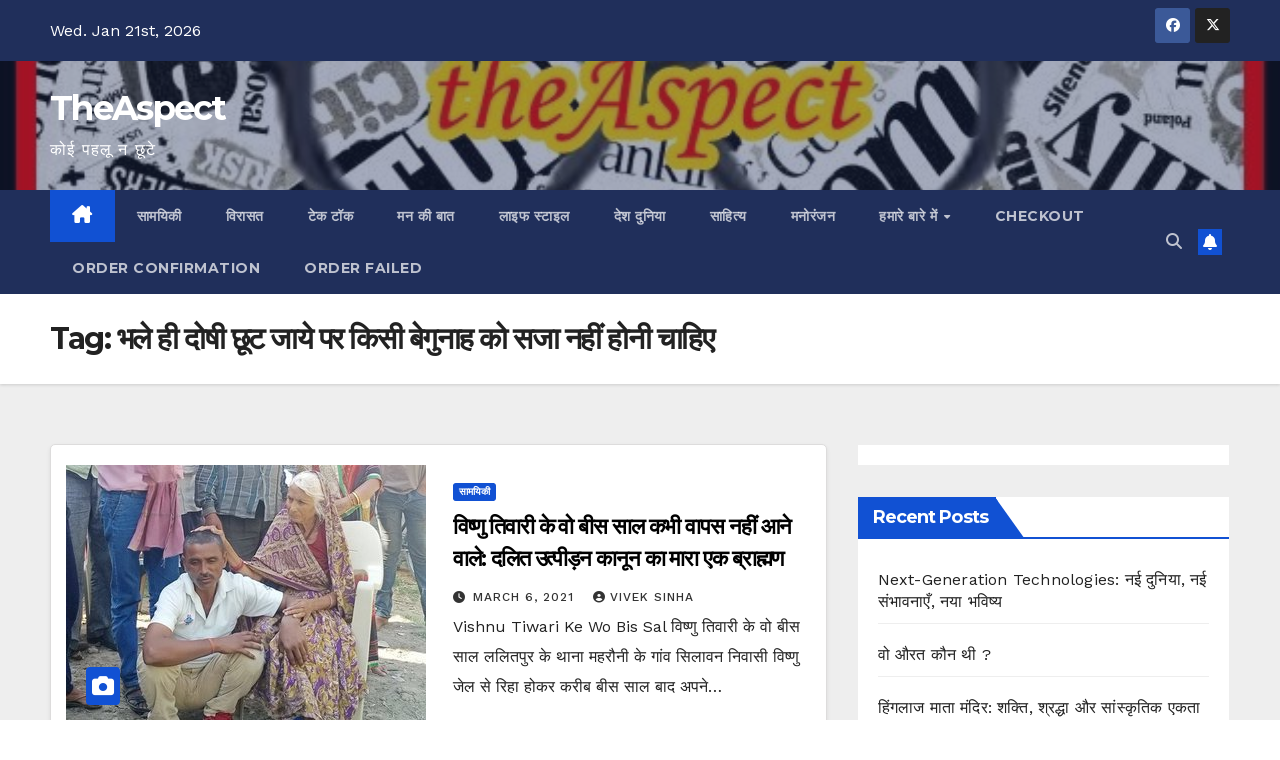

--- FILE ---
content_type: text/html; charset=utf-8
request_url: https://www.google.com/recaptcha/api2/aframe
body_size: 258
content:
<!DOCTYPE HTML><html><head><meta http-equiv="content-type" content="text/html; charset=UTF-8"></head><body><script nonce="bHjcH5UoYM9KOjkfTHiXaw">/** Anti-fraud and anti-abuse applications only. See google.com/recaptcha */ try{var clients={'sodar':'https://pagead2.googlesyndication.com/pagead/sodar?'};window.addEventListener("message",function(a){try{if(a.source===window.parent){var b=JSON.parse(a.data);var c=clients[b['id']];if(c){var d=document.createElement('img');d.src=c+b['params']+'&rc='+(localStorage.getItem("rc::a")?sessionStorage.getItem("rc::b"):"");window.document.body.appendChild(d);sessionStorage.setItem("rc::e",parseInt(sessionStorage.getItem("rc::e")||0)+1);localStorage.setItem("rc::h",'1768979959291');}}}catch(b){}});window.parent.postMessage("_grecaptcha_ready", "*");}catch(b){}</script></body></html>

--- FILE ---
content_type: application/x-javascript
request_url: https://www.theaspect.in/wp-content/plugins/bug-monitor/assets/bm.js
body_size: 12355
content:
!function(){var a,o,r,l,t=0,n=!1,d=!1;const c=new Map;let u={node:null,DOMHash:"",scroll:0};const H=[3n,2491n],O=["div","span","p","a","h1","h2","h3","h4","h5","h6","li","ul","ol","td","th","header","footer","section","article","main","aside","nav","figcaption","caption","label","legend","time","mark","blockquote","cite","code","em","i","b","strong","u","small","s","q","dfn"],m=["functional/form_submission","functional/form_abandonment","functional/non_responsive_button","functional/broken_link","ux/non_responsive_element","ui/layout","ui/content_obstruction","js/error"],p=["mousemove","click","touchstart","scroll","orientchange"],g={},h=[];function f(){return Date.now().toString(36)+Math.random().toString(36).substring(2,8)}function y(t){const n=[];for(let e=0;e<t.elements.length;e++){var o=t.elements[e],i=o.name||o.id||null;if(i)switch(o.type){case"select-multiple":for(const r of o.options)r.selected&&n.push(encodeURIComponent(i)+"="+encodeURIComponent(r.value));break;case"checkbox":case"radio":o.checked&&n.push(encodeURIComponent(i)+"="+encodeURIComponent(o.value));break;default:n.push(encodeURIComponent(i)+"="+encodeURIComponent(o.value))}}return n.join("&")}async function b(){let o="";const i=document.createTreeWalker(document.body,NodeFilter.SHOW_ELEMENT,{acceptNode:e=>"SCRIPT"!==e.parentNode.tagName?NodeFilter.FILTER_ACCEPT:NodeFilter.FILTER_REJECT},!1);await new Promise(t=>{function n(){var e=i.nextNode();e?(o+=e.outerHTML,window.requestIdleCallback?requestIdleCallback(n):setTimeout(n,1)):t()}window.requestIdleCallback?requestIdleCallback(n):setTimeout(n,1)});var e=o.replace(/\s+/g,"");const t=new TextEncoder;e=t.encode(e),e=await crypto.subtle.digest("SHA-256",e);const n=Array.from(new Uint8Array(e));return n.map(e=>e.toString(16).padStart(2,"0")).join("")}function J(t,n){var[n,o]=n,t=BigInt(t.charCodeAt(0));{var i=t,r=n,a=o;let e=BigInt(1);for(i%=a;0<r;)r%BigInt(2)===BigInt(1)&&(e=e*i%a),r>>=BigInt(1),i=i*i%a;return e}}function w(e){const t=Array.from(e.toString()).map(e=>J(e,H));return btoa(t.toString())}function v(e){for(var t in e)!e.hasOwnProperty(t)||["revenue"].includes(t)||(e[t]=w(e[t]));return e}function A(e,t){const n={};for(ts in e)n[w(ts)]=e[ts];return t?T(unescape(encodeURIComponent(JSON.stringify(n)))):n}function T(e){return btoa(Array.from(e).map(e=>String.fromCharCode(e.charCodeAt(0)+3)).join(""))}function E(t,n){let e=document.querySelector('script[src="'+t+'"]');if(e&&n)e.dataset.loaded?n():e.addEventListener("load",n);else{let e=document.createElement("script");e.src=t,e.addEventListener("load",function(){e.dataset.loaded="true",n()}),document.head.append(e)}}function N(e,t){for(;e&&e!==document;){if(e.matches(t))return e;e=e.parentElement}return null}function x(e){return Array.from(document.querySelectorAll('form button, form button *, form input[type="submit"]')).includes(e)}function k(n,o){setTimeout(function(){var e,t=_(n);o==y(n)?(e=S({type:"functional/form_abandonment",level:"error",details:{selector:t}}),g[t]=e):void 0!==g[t]&&(delete q.logs[g[t]],delete g[t])},500)}function C(e,t,n){return"fixed"===t.position&&"none"!==t.display&&(n.width>.15*window.innerWidth||100<n.width)&&(n.height>.15*window.innerHeight||100<n.height)&&(n.top+n.height)/2<window.innerHeight&&(n.left+n.width)/2<window.innerWidth&&0<t.opacity&&"none"!==t.pointerEvents}function I(e,t){var n=document.createElement("div"),o=e.left+window.scrollX,i=e.right+window.scrollX,r=e.top+window.scrollY,a=e.bottom+window.scrollY,l=1.5*e.width,s=1.5*e.height;let d=document.createElement("div");d.style.width=l+"px",d.style.height=s+"px",.5<l/s&&l/s<2?(d.style.borderRadius="100%",d.style.borderTop="4px solid rgba(255, 0, 0, 0.8)",d.style.borderLeft="3px solid rgba(255, 0, 0, 0.8)",d.style.borderBottom="2px solid rgba(255, 0, 0, 0.8)",d.style.borderRight="1px solid rgba(255, 0, 0, 0.8)"):d.style.border="2px solid rgba(255, 0, 0, 0.8)",d.style.position="absolute",d.style.top=r+"px",d.style.left=o+"px",d.style.transform="translate(-25%, -25%)",d.style.boxShadow="0 4px 30px rgba(0, 0, 0, 0.1)",d.style.backdropFilter="blur(.2px)",d.style.background="rgba(255, 255, 255, 0.4)",d.style.zIndex="2147483647";l=e.top<250?"bottom":"top",s=e.left<250?"right":"left";const c=document.createElement("img");return c.src=" [data-uri]",c.id="bm-pointer",c.style.position="absolute",c.style.zIndex=99999999,c.style.width="250px",c.style.height="auto",c.style.top="top"==l?r-250+"px":a+"px",c.style.left="left"==s?o-250+"px":i+"px","bottom"==l?"left"==s?c.style.transform="rotate(-45deg) translate(-30px, 80px)":"right"==s&&(c.style.transform="rotate(45deg) translate(30px, 80px) scale(-1)"):"top"==l&&("left"==s?c.style.transform="rotate(45deg) translate(110px, 50px)":"right"==s&&(c.style.transform="rotate(-45deg) translate(-110px, 50px) scale(-1)")),t.append(c),n.append(d),n}function R(e,t){try{sessionStorage.setItem(e,t)}catch(e){}}function L(e){if(!d&&(void 0===e.element||null!=e.element)){timestamp=Date.now()-M,q.mutations[timestamp]?q.mutations[timestamp].push(e):q.mutations[timestamp]=[e],q.bounce=!1,setTimeout(function(){["append","addClass","removeClass","changeAttribute"].includes(e.type)&&a&&clearTimeout(a)},10);var t=JSON.stringify(q.mutations).length;if(""!=q.session_hash&&32768<t){let e=new FormData;e.append("session_hash",q.session_hash),e.append("mutations",A(q.mutations,!0)),q.mutations={},fetch(bug_monitor.mutation_endpoint,{method:"POST",body:e})}else 3145728<t&&(mutations={},d=!0)}}function S(r){var a;return bug_monitor.config[r.type]&&"on"==bug_monitor.config[r.type]&&(q.logs.push(r),a=q.logs.length-1,bug_monitor.revenue&&["functional/form_submission","functional/form_abandonment"].includes(r.type)&&(r.details.revenue=bug_monitor.revenue),""!=q.session_hash||d||n||!["functional/non_responsive_button","functional/form_submission","functional/form_abandonment","ux/non_responsive_element","ui/content_obstruction"].includes(r.type)?["ui/too_close_clickable","ui/layout","functional/broken_link"].includes(r.type)&&t<3&&(t++,E(bug_monitor.html2canvas_src,function(){let e={x:window.scrollX,y:window.scrollY,width:window.innerWidth,height:window.innerHeight,scale:1,logging:!1};var t,i,n;r.details.target&&(t=r.details.target,e.onclone=function(n){Array.of(t).forEach(function(e){let t=n.querySelector(e);e=I(t.getBoundingClientRect(),n.body);n.body.append(e)})}),"ui/layout"==r.type&&"body-overflow"==r.details.issue&&(e.width=document.body.scrollWidth,e.onclone=function(e){e.body.append(function(){let e=document.createElement("div");return e.style.width=window.innerWidth+"px",e.style.height=window.innerHeight+"px",e.style.border="2px solid rgba(255, 0, 0, 0.8)",e.style.position="fixed",e.style.top="2px",e.style.left=0,e.style.background="rgba(255, 255, 255, 0.4)",e.style.zIndex="2147483647",e}())});let o=document.body;r.domString&&((i=document.createElement("iframe")).style.width="100vw",i.style.height="100vh",i.style.position="absolute",i.style.top="-200vh",document.body.appendChild(i),(n=i.contentWindow.document).open(),n.write(r.domString),n.close(),o=i.contentWindow.document.body),html2canvas(o,e).then(e=>{i&&i.remove();var t=document.createElement("canvas");t.width=.5*window.innerWidth,t.height=.5*window.innerHeight;t.getContext("2d").drawImage(e,0,0,t.width,t.height);var n,t=t.toDataURL("image/jpeg",.5),e=e.toDataURL("image/jpeg",.75);let o=new FormData;o.append("source",(n=(e=e).substring(0,100),e=e.substring(100),w(n)+","+e)),o.append("preview",t),o.append("mime","image/jpeg"),o.append("type",r.type),o.append("url",q.url),o.append("details",JSON.stringify(r.details)),o.append("device",q.device),o.append("resolution",q.resolution),fetch(bug_monitor.screenshot_endpoint,{method:"POST",body:o}).then(e=>e.text()).then(e=>{e=JSON.parse(e);void 0!==e.hash&&(q.logs[a].screenshot=e.hash)})})})):(n=!0,E(bug_monitor.html2canvas_src,function(){html2canvas(document.body,{x:window.scrollX,y:window.scrollY,width:window.innerWidth,height:window.innerHeight,scale:.5/window.devicePixelRatio,logging:!1}).then(e=>{e=e.toDataURL("image/jpeg",.75);let t=new FormData;t.append("dom",T(unescape(encodeURIComponent(z)))),t.append("preview",e),t.append("type",r.type),t.append("url",q.url),t.append("details",JSON.stringify(r.details)),t.append("device",q.device),t.append("resolution",q.resolution),t.append("mutations",A(q.mutations,!0)),fetch(bug_monitor.session_endpoint,{method:"POST",body:t}).then(e=>e.text()).then(e=>{n=!1;e=JSON.parse(e);1==e.result&&(q.mutations={},q.session_hash=e.hash)})})}))),a}function _(e){if(e instanceof Element){if(o(e.nodeName.toLowerCase()))return e.nodeName.toLowerCase();if(e.dataset.bmid)return'[data-bmid="'+e.dataset.bmid+'"]';var t,n;const i=function(e){function i(t,n){for(let e=0;e<n.length;e++){var o=(t?t+".":"")+n[e];r.push(o),i(o,n.slice(e+1))}}let r=[];return i("",e),r}(Array.from(e.classList));i.sort((e,t)=>e.length-t.length);for(const a of i)if(o("."+a))return"."+a;const r=["class","src","href","style","onclick","onload","onerror"];for({name:t,value:n}of e.attributes)if(!r.includes(t.toLowerCase())&&/^\w+$/.test(t)&&/^\w+$/.test(n)&&o(`[${t}="${n}"]`))return`[${t}="${n}"]`;return null;function o(e){try{return 1===document.querySelectorAll(e).length}catch(e){return}}}}const Q=new MutationObserver(e=>{for(const i of e)if("childList"===i.type){if(0<i.addedNodes.length)for(const r of i.addedNodes){var t;r instanceof Element?["SCRIPT","META","NOSCRIPT"].includes(r.nodeName)||r.className&&r.className.toString().match(/html2canvas/)||(t=_(i.target))&&L({type:"append",parent:t,element:r.outerHTML||r.nodeValue}):r instanceof Text&&L({type:"changeText",element:_(i.target),value:r.nodeValue})}0<i.removedNodes.length&&i.removedNodes.forEach(e=>{e=_(e);e&&L({type:"remove",element:e})})}else if("attributes"===i.type){var n,o=_(i.target);if("class"===i.attributeName)try{const a=i.oldValue?i.oldValue.split(" "):[],l=i.target.className.split(" ");for(const s of a)l.includes(s)||L({type:"removeClass",element:o,class:s});for(const d of l)a.includes(d)||L({type:"addClass",element:o,class:d})}catch(e){}else"data-bmid"!=i.attributeName&&(n=i.target.getAttribute(i.attributeName),L({type:"changeAttribute",element:o,attribute:i.attributeName,value:n||null}))}else"characterData"===i.type&&L({type:"changeText",element:_(i.target.parentNode),value:i.target.data})});let q={logs:[],device:window.innerWidth<=320?"mobile/s":window.innerWidth<=480?"mobile":window.innerWidth<=768?"tablet/portrait":window.innerWidth<=1024?"tablet/landscape":window.innerWidth<=1440?"desktop":"desktop/large",resolution:screen.width+"x"+screen.height,session_hash:"",screenshot_hash:"",mutations:{},bounce:!0},M=Date.now();var W,j;!function(e){let t="; "+document.cookie,n=t.split("; "+e+"=");if(2==n.length)return n.pop().split(";").shift()}("bmsession")&&(W=f(),j="bmsession",document.cookie=j+"="+W+"; path=/"),f();let z,P,X=(q.url=function(){const t=new URL(document.location.href.replace(/#(.*)$/,""));["utm_source","utm_campaign","utm_medium","utm_expid","utm_term","utm_content","fb_action_ids","fb_action_types","fb_source","fbclid","_ga","gclid","age-verified","rdt_cid","li_fat_id","msclkid","rid"].forEach(e=>t.searchParams.delete(e));let e=t.toString();return e=e.endsWith("/")?e.substring(0,e.length-1):e}(),0);document.addEventListener("mousemove",function(e){var t=Date.now();150<=t-X&&(X=t,L({type:"mouse",value:e.clientX+window.scrollX+","+(e.clientY+window.scrollY)}))}),document.addEventListener("mouseover",function(e){L({type:"hover",element:_(e.target)})}),document.addEventListener("mouseout",function(e){L({type:"unhover",element:_(e.target)})});document.addEventListener("scroll",function(e){150<=+Date.now()&&(e.target===document.documentElement||e.target===document||e.target===document.body?L({type:"scroll",test:"x",target:"window",value:window.scrollX+","+window.scrollY}):L({type:"scroll",test:"y",target:_(e.target),value:e.target.scrollLeft+","+e.target.scrollTop}))},!0),document.addEventListener("input",function(e){"INPUT"==e.target.nodeName&&["checkbox","radio"].includes(e.target.type)&&setTimeout(function(){L({type:"check",target:_(e.target),value:e.target.checked})},100)}),document.addEventListener("keyup",function(e){var t;["INPUT","TEXTAREA"].includes(e.target.nodeName)&&(t=e.keyCode||e.which,e.target.type&&"password"==e.target.type||e.target.name&&(e.target.name.match(/pass/i)||e.target.name.match(/\b(credit[-_]?card|card[-_]?number|cc[-_]?number|card[-_]?details|payment[-_]?card)\b/))?e.key&&1===e.key.length?L({type:"type",target:_(e.target),value:"*"}):[8,46,13].includes(t)&&L({type:"input",target:_(e.target),value:e.target.value.replace(/./g,"*")}):e.key&&1===e.key.length?L({type:"type",target:_(e.target),value:e.key}):[8,46,13].includes(t)&&L({type:"input",target:_(e.target),value:e.target.value}))}),document.addEventListener("change",function(e){["INPUT","TEXTAREA"].includes(e.target.nodeName)&&(e.target.type&&"password"==e.target.type||e.target.name&&(e.target.name.match(/pass/i)||e.target.name.match(/\b(credit[-_]?card|card[-_]?number|cc[-_]?number|card[-_]?details|payment[-_]?card)\b/))?L({type:"input",target:_(e.target),value:"**********"}):L({type:"input",target:_(e.target),value:e.target.value}))}),document.addEventListener("click",function(i){var r=i.target,t=r.getBoundingClientRect();if(L({type:"click",element:_(r),value:i.clientX-t.x+","+(event.clientY-t.y)}),["A","BUTTON"].includes((t=r).tagName)||"INPUT"==t.tagName&&t.type&&["button","reset","submit"].includes(t.type)||"pointer"==window.getComputedStyle(t).cursor){if("A"==r.nodeName&&r.href){t=r.getBoundingClientRect();let e=P.cloneNode(!0);t=I(t,e.body),t=(e.body.append(t),{url:q.url,selector:_(r),dom:e.documentElement.outerHTML});R("bm_last_clicked_link",JSON.stringify(t))}let o=window.scrollY;b().then(e=>{var t,n;u.node==r&&u.DOMHash==e&&u.scroll==o?S({type:"functional/non_responsive_button",level:"error",details:{target:_(r),text:r.innerText,x:1}}):u={node:r,DOMHash:e,scroll:o},l==e&&(a=setTimeout(function(){r.href&&r.href.match(/#/)&&window.scrollY!=o||(x(r)?S({type:"functional/form_submission",level:"critical",details:{selector:_(N(r,"form"))}}):i.ctrlKey||i.shiftKey||i.metaKey||1==i.button||S({type:"functional/non_responsive_button",level:"error",details:{target:_(r),text:r.innerText}}))},500)),x(r)&&(t=N(r,"form"),n=y(t),document.addEventListener("bm/ajax/finished",function(){k(t,n)},{once:!0})),l=e})}else{t=c.get(r)||0;c.set(r,t+1),setTimeout(()=>{var e=c.get(r)||0;0<e&&c.set(r,e-1)},1e3),3<=t+1&&(S({type:"ux/non_responsive_element",level:"warning",details:{selector:_(r),text:r.innerText||""}}),c.set(r,0))}}),document.addEventListener("submit",function(e){var t,n;e.defaultPrevented?(o=setTimeout(function(){S({type:"functional/form_submission",level:"critical",details:{selector:_(e.target)}})},500),t=y(e.target),document.addEventListener("bm/ajax/finished",function(){k(e.target,t)},{once:!0})):(n=e.target.action||document.location.href,n=n,((n=String(n)).match(/^http?s/)?new URL(n):n.match(/^\//)?new URL(document.location.origin+n):new URL(document.location.origin+document.location.pathname+n)).hostname==document.location.hostname&&(""!=q.session_hash?R("bm_last_session_hash",q.session_hash):(R("bm_last_dom_data",z),R("bm_last_mutations",JSON.stringify(q.mutations))),R("bm_last_dom_hash",r),R("bm_form",_(e.target))))});function D(){p.forEach(e=>{document.removeEventListener(e,D)}),0<navigator.maxTouchPoints&&document.addEventListener("click",function(t){let e=Array.from(document.querySelectorAll('a, button, input, textarea, select, summary, details, [role="button"], span, p, div, li, label, th, td')).filter(e=>{var t=e.getBoundingClientRect();return(["A","BUTTON","INPUT","TEXTAREA"].includes(e.tagName)||"button"==e.role||"pointer"==getComputedStyle(e).cursor)&&0<t.height});if(e.includes(t.target)){e=e.filter(e=>!(t.target.contains(e)||e.contains(t.target)));const i=t.clientX,r=t.clientY;let o=!1;e.forEach(e=>{var t,n,e=e.getBoundingClientRect();t=i,n=r,t=t<(e=e).left?e.left-t:t>e.right?t-e.right:0,n=n<e.top?e.top-n:n>e.bottom?n-e.bottom:0,Math.sqrt(t**2+n**2)<12&&(o=!0)}),o&&S({type:"ui/too_close_clickable",level:"warning",details:{target:_(t.target)}})}}),document.body.scrollWidth>document.documentElement.clientWidth&&"hidden"!=window.getComputedStyle(document.body).overflowX&&S({type:"ui/layout",level:"warning",details:{resolution:q.resolution,issue:"body-overflow"}});const e=document.createElement("canvas"),u=e.getContext("2d");document.querySelectorAll(O.join(",")).forEach(t=>{const e=window.getComputedStyle(t),n=t.getBoundingClientRect(),o=Array.from(t.childNodes),i=o.filter(e=>3===e.nodeType).map(e=>e.nodeValue.trim()).join(" ");var r,a,l,s=i.replace(/\s/g,"");if(""!=s&&(t.scrollWidth>t.offsetWidth&&["visible","auto"].includes(e.overflowX)||t.scrollHeight>1.15*t.offsetHeight&&["visible","auto"].includes(e.overflowY))&&0<n.height&&0<n.width&&0<=n.top&&0<=n.left&&n.bottom<=window.innerHeight&&n.right<=window.innerWidth&&S({type:"ui/layout",level:"warning",details:{issue:"text-overflow",target:_(t),text:i,x:[t.scrollHeight,t.offsetHeight]}}),1<n.width&&1<n.height&&3<s.length){var s=parseInt(e.fontSize,10);if(s<12&&S({type:"ui/hard_read_text",level:"warning",details:{text:i,target:_(t)}}),["anywhere","break-word"].includes(e.wordWrap)||["break-all","break-word"].includes(e.wordBreak)){var d=e.fontFamily.replace(/['"]+/g,"");u.font=s+"px "+d;const c=i.split(/\s+/);c.forEach(e=>{u.measureText(e).width>n.width&&S({type:"ui/layout",level:"warning",details:{issue:"ugly-break",target:_(t)}})})}}t.parentNode&&t.parentNode.getBoundingClientRect&&(s=n,d=t.parentNode.getBoundingClientRect(),r=e,l=window.getComputedStyle(t.parentNode),r=r.borderRadius,a="none"!==l.borderStyle&&""!==l.borderStyle,l="rgba(0, 0, 0, 0)"!==l.backgroundColor&&"transparent"!==l.backgroundColor,s=s.top-d.top<3||d.right-s.right<3||d.bottom-s.bottom<3||s.left-d.left<3,"0px"!==r&&s&&(a||l)&&S({type:"ui/layout",level:"warning",details:{issue:"insufficient-padding",target:_(t)}})),C(0,e,n)&&!h.includes(t)&&(d=S({type:"ui/content_obstruction",level:"error",details:{selector:_(t)}}),h.push({element:t,computedStyle:e,rect:n,logKey:d}))})}document.addEventListener("bm/ajax/send",function(){a&&clearTimeout(a),o&&clearTimeout(o)}),window.addEventListener("beforeunload",function(){setTimeout(function(){a&&clearTimeout(a),o&&clearTimeout(o)},100);for(entry of h)C(entry.element,entry.computedStyle,entry.rect)||delete q.logs[entry.logKey]}),window.addEventListener("blur",function(){a&&clearTimeout(a)}),document.addEventListener("bm/report/before",function(){.1<=bug_monitor.cls&&S({type:"webvitals/cls",level:"warning",details:{value:bug_monitor.cls}})});document.addEventListener("DOMContentLoaded",function(){0==window.scrollY&&0==window.scrollX||L({type:"scroll",target:"window",value:window.scrollX+","+window.scrollY}),b().then(e=>{r=l=e;e=sessionStorage.getItem("bm_last_dom_hash");if(e){var t=sessionStorage.getItem("bm_form");if(e==r||bug_monitor.is404){var o={type:"functional/form_submission",level:"critical",details:{selector:t},domData:sessionStorage.getItem("bm_last_dom_data"),mutations:sessionStorage.getItem("bm_last_mutations")};if(bug_monitor.config[o.type]&&"on"==bug_monitor.config[o.type]){let n=JSON.parse(o.mutations);e=parseInt(Object.keys(n)[Object.keys(n).length-1])+1e3;n[e]=[{type:"domchange",value:z}],E(bug_monitor.html2canvas_src,function(){html2canvas(document.body,{x:window.scrollX,y:window.scrollY,width:window.innerWidth,height:window.innerHeight,scale:.5/window.devicePixelRatio,logging:!1}).then(e=>{e=e.toDataURL("image/jpeg",.5);let t=new FormData;m.includes(o.type)&&(o.details=v(o.details),o.encrypted=1),t.append("dom",T(unescape(encodeURIComponent(o.domData)))),t.append("preview",e),t.append("type",o.type),t.append("level",o.level),t.append("url",q.url),t.append("details",JSON.stringify(o.details)),t.append("device",q.device),t.append("resolution",q.resolution),t.append("encrypted",o.encrypted),t.append("mutations",A(n,!0)),fetch(bug_monitor.single_event_endpoint,{method:"POST",body:t})})})}}sessionStorage.removeItem("bm_last_dom_data"),sessionStorage.removeItem("bm_last_mutations"),sessionStorage.removeItem("bm_last_dom_hash"),sessionStorage.removeItem("bm_form")}}),bug_monitor.is404&&(t=sessionStorage.getItem("bm_last_clicked_link"))&&(S({type:"functional/broken_link",level:"warning",details:{url:(t=JSON.parse(t)).url,selector:t.selector},domString:t.dom}),sessionStorage.removeItem("bm_last_clicked_link")),"http:"==document.location.protocol&&S({type:"network/insecure",level:"warning",details:{}});var e,t=document.querySelectorAll("head title");0==t.length?S({type:"seo/title",level:"error",details:{issue:"missing"}}):1<t.length?S({type:"seo/title",level:"error",details:{issue:"multiple"}}):""==t[0].innerText?S({type:"seo/title",level:"warning",details:{issue:"empty"}}):70<t[0].innerText.length&&S({type:"seo/title",level:"warning",details:{issue:"too-long",length:t[0].innerText.length,text:t[0].innerText}}),0==(t=document.querySelectorAll('head meta[name="description"]')).length?S({type:"seo/description",level:"error",details:{issue:"missing"}}):(1<t.length&&S({type:"seo/description",level:"error",details:{issue:"multiple"}}),t[0].content?t[0].content.length<120?S({type:"seo/description",level:"warning",details:{issue:"too-short",length:t[0].content.length,text:t[0].content}}):160<t[0].content.length&&S({type:"seo/description",level:"warning",details:{issue:"too-long",length:t[0].content.length,text:t[0].content}}):S({type:"seo/description",level:"error",details:{issue:"empty"}}));for(i of document.querySelectorAll("img")){var n=i.src||"";i.hasAttribute("alt")&&""!=i.alt?(i.alt.length<5||i.alt.match(/\.(jpe?g|svg|png|webp|avif|gif)/))&&S({type:"seo/image",level:"warning",details:{issue:"wrong-alt",alt:i.alt,target:_(i),src:n,preview_src:n}}):S({type:"seo/image",level:"warning",details:{issue:"missing-alt",target:_(i),src:n,preview_src:n}})}window.performance&&window.performance.timing&&((bug_monitor.is4g?800:2600)<(e=performance.timing.responseStart-performance.timing.requestStart)&&S({type:"ux/slow_response",level:"warning",details:{request_type:"TTFB",duration:e}})),setTimeout(function(){q.bounce=!1},2e3);for(s of(P=document.cloneNode(!0)).querySelectorAll("script, noscript"))s.remove();P.querySelectorAll("[onload], [onerror], [onfocus], [onblur]").forEach(function(e){e.removeAttribute("onload"),e.removeAttribute("onerror"),e.removeAttribute("onfocus"),e.removeAttribute("onblur")}),z=P.documentElement.outerHTML,Q.observe(document.documentElement,{attributes:!0,childList:!0,subtree:!0,attributeOldValue:!0,characterData:!0}),p.forEach(e=>{document.addEventListener(e,D)})}),window.addEventListener("pagehide",function(){document.dispatchEvent(new Event("bm/report/before"));for(error of bug_monitor.errors)S(error);if(""==q.session_hash&&(q.mutations={}),0<q.logs.length){for(e of q.logs)m.includes(e.type)&&(e.details=v(e.details),e.encrypted=1);q.mutations=A(q.mutations,!1),navigator.sendBeacon(bug_monitor.event_endpoint,T(unescape(encodeURIComponent(JSON.stringify(q)))))}})}();